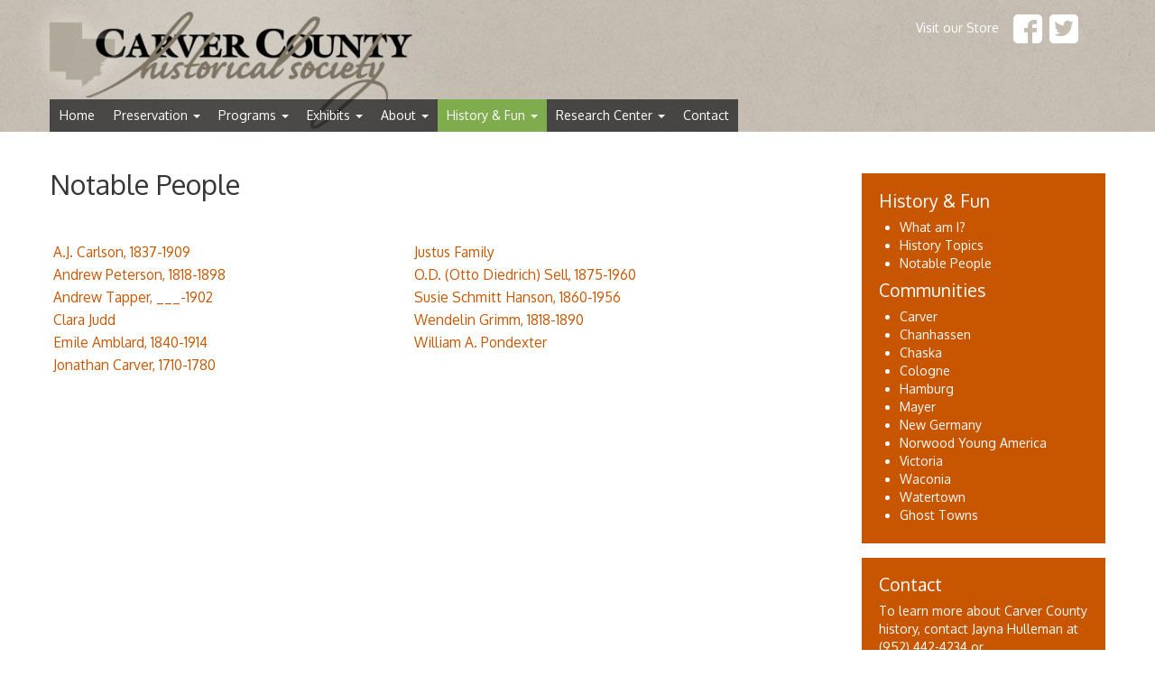

--- FILE ---
content_type: text/html; charset=UTF-8
request_url: https://www.carvercountyhistoricalsociety.org/notable_people.php?s=Susie+Schmitt+Hanson
body_size: 5331
content:
<!DOCTYPE html>
<!--[if lt IE 7]>      <html class="no-js lt-ie9 lt-ie8 lt-ie7"> <![endif]-->
<!--[if IE 7]>         <html class="no-js lt-ie9 lt-ie8"> <![endif]-->
<!--[if IE 8]>         <html class="no-js lt-ie9"> <![endif]-->
<!--[if gt IE 8]><!--> <html class="no-js"> <!--<![endif]-->

<head>
<base href='https://www.carvercountyhistoricalsociety.org/'>
	<meta http-equiv="refresh" content="86400">
	<meta charset="utf-8"/>
		<meta name="viewport" content="width=device-width, initial-scale=1.0">

	<meta name="keywords" content="Carver County Historical Society" />
	<meta name="description" content="Carver County Historical Society" />
	<meta name="google-site-verification" content="N_8cf5TuD0SePV9LH20WAsxQADE5dbC5K7ZjYeU5PJQ" />

	<title>Carver County Historical Society | Notable People</title>
	<link rel="shortcut icon" href="favicon.ico" type="image/x-icon" />

	<link rel='stylesheet' id='google-fonts-css'  href='https://fonts.googleapis.com/css?family=Oxygen%3A300%2C400%2C700&#038;subset=latin%2Clatin-ext&#038;ver=4.0' type='text/css' media='all' />


	<script type='text/javascript' src="js3/modernizr_v2.7.1.js"></script>

	<link href="//netdna.bootstrapcdn.com/font-awesome/4.0.3/css/font-awesome.css" rel="stylesheet">

	<!-- bootstrap.css has built in normalizer -->
	<link rel='stylesheet' id='bootstrap-style-css'	href='css3/bootstrap.css' type='text/css' media='all' />
	<link rel='stylesheet' id='masonry-style-css'	href='css3/hero.css' type='text/css' media='all' />

<!-- HTML5 shim, for IE6-8 support of HTML5 elements -->
<!--[if lt IE 9]>
	<script src="https://html5shim.googlecode.com/svn/trunk/html5.js"></script>
	<script src="js3/respond.min.js"></script>
	
<![endif]-->

	<link rel='stylesheet' id='cchs-style-css'	href='css3/cchs.css' type='text/css' media='all' />

</head>
<body>

<!-- Google tag (gtag.js) -->
<script async src="https://www.googletagmanager.com/gtag/js?id=G-ZJ57JDSDF6"></script>
<script>
  window.dataLayer = window.dataLayer || [];
  function gtag(){dataLayer.push(arguments);}
  gtag('js', new Date());

  gtag('config', 'G-ZJ57JDSDF6');
</script>
<div id="fb-root"></div>
<script>(function(d, s, id) {
  var js, fjs = d.getElementsByTagName(s)[0];
  if (d.getElementById(id)) return;
  js = d.createElement(s); js.id = id;
  js.src = "//connect.facebook.net/en_US/sdk.js#xfbml=1&appId=108980772525262&version=v2.0";
  fjs.parentNode.insertBefore(js, fjs);
}(document, 'script', 'facebook-jssdk'));</script>
	<!-- START HEADER -->
<header id="headerMain" >
	<div class="container-fluid header-block" >
		<div class="logo-block">
			<!-- a href="index.php"><img src="images2/CCHS-logo-transparent_gradmap_sm.png" alt="Carver County Historical Society" /></a -->
			<a href="index.php"><img src="images2/tmp-logo5.png" alt="Carver County Historical Society" /></a>
		</div>
		<div class="upperRightMenu">
			<!-- a href="membership.php">Join Us!</a>
			<a href="calendar.php">Calendar</a -->
			<!-- a target="_blank" href="http://squareup.com/market/carver-county-historical">Visit our Store</a>&nbsp;&nbsp; -->
			<a target="_blank" href="https://carver-county-historical.square.site">Visit our Store</a>&nbsp;&nbsp;
			<a target="_blank" href="https://www.facebook.com/pages/Carver-County-Historical-Society/75216247176"><img src="images2/fb-white.png" width="32" alt="FaceBook" /></a>
			<a target="_blank" href="https://twitter.com/cc_historical"><img src="images2/tw-white.png" width="32" alt="FaceBook" /></a>
			
		</div>

		<!-- START MAIN MENU -->
		<div class="navbar navbar-default" role="navigation">
			<div id="mainmenu-block-bg">
				<div class="container-nav">
					<div class="navbar-header">
						<button type="button" class="navbar-toggle" data-toggle="collapse" data-target=".navbar-collapse">
							<span class="sr-only">Toggle navigation</span>
							<span class="icon-bar"></span>
							<span class="icon-bar"></span>
							<span class="icon-bar"></span>
						</button>
					</div>
					<div class="navbar-collapse collapse">
						<ul class="nav navbar-nav">
							<li class="noDropdown">
								<a href="index.php">Home</a></li>
							<li class="dropdown">
								<a href="#" class="dropdown-toggle mLessPadd" data-toggle="dropdown">
									Preservation <b class="caret"></b></a>
								<ul class="dropdown-menu">
									<li>
										<div class="dropdown-submenu">
											<a href="national_register.php">National Register for Historic Places</a><br/>
											<a href="hpc.php">Heritage Preservation Commission</a><br/>
											<a href="certified_local_govt.php">Certified Local Government</a><br/>
											<a href="national_landmarks.php">National Landmarks</a><br/>
											<a href="advisory_council.php">Advisory Council on Historic Preservation</a><br/>
											<a href="historic_property.php">Historic Properties for Sale</a><br/>
											<a href="preservation_faq.php">Preservation FAQs</a><br/>
											<a href="chaska_brick.php">Chaska Brick</a><br/>
										</div>
										<div style="clear:left;"></div>

										<div class="divider"></div>

										<div class="dropdown-header">Historic Sites</div>
										<div class="dropdown-submenu">
											<a href="peterson_farm.php">Peterson Farm</a><br/>
											<a href="peterson_diary.php">Andrew Peterson Diary</a><br/>
											<!-- a href="wpcchs/andrew-peterson-farmstead/">Andrew Peterson Farm Blog</a><br/ -->
											<a href="wpcchs/">Andrew Peterson Farm Blog</a><br/>
											<a target="_blank" href="http://andrewpeterson.se/">Swedish site on Andrew Peterson</a><br/>
										</div>
										<div style="clear:left;"></div>
									</li>
								</ul>
							</li>
							<li class="dropdown">
								<a href="#" class="dropdown-toggle mLessPadd" data-toggle="dropdown">
									Programs <b class="caret"></b></a>
								<ul class="dropdown-menu">
									<li>
										<div class="dropdown-header">CCHS Programs</div>
										<div class="dropdown-submenu">
											<a href="https://programs.carvercountyhistoricalsociety.org/">View Calendar of Upcoming Events</a><br />
											<a href="school_programs.php">School Programs</a><br />
											<a href="eco_history.php">Eco-History School Programs</a><br />
											<a href="military_history.php">Military History School Programs</a><br />
										</div>
										<div class="dropdown-submenu">
											<a href="history_camps.php">History Day Camps</a><br />
											<a href="adult_education.php">Adult Education Programs</a><br />
											<a href="family_programs.php">Family Programs</a><br />
										</div>
										<div style="clear:left;"></div>
										<div class="divider"></div>

										<!-- img src="images2/history_thumb.png" alt="history" / -->
										<div class="dropdown-header">Affiliate Programs</div>
										<div class="dropdown-submenu">
												<a href="other_programs.php">Other Programs</a><br />
												<a href="walking_driving_tours.php">Historic Districts – Walking & Driving Tours</a><br />
										</div>
										<div style="clear:left;"></div>
									</li>
								</ul>
							</li>
							<li class="dropdown">
								<a href="#" class="dropdown-toggle mLessPadd" data-toggle="dropdown">Exhibits <b class="caret"></b></a>
								<ul class="dropdown-menu">
									<li>
										<div class="dropdown-header">Current Exhibits</div>
										<div class="dropdown-submenu">
											<a href="exhibits.php">Overview</a><br />
											<a href="akta_dakota.php">Akta Dakota</a><br />
											<a href="mn_made.php">Minnesota Made</a><br />
											<a href="westermann_shop.php">Westermann Shop</a><br />
											<a href="choosing_carver_county.php">Choosing Carver County</a><br />
											<a href="snapshots_exhibit.php">Snapshots of Carver County History</a><br />
											<a href="veterans_gallery.php">Extraordinary Sacrifices – Veterans Gallery</a><br />

										</div>
										<div style="clear:left;"></div>

										<div class="divider"></div>

										<!-- img src="images2/entertainment_thumb.png" alt="Demo Derby" / -->
										<div class="dropdown-submenu">
											<a href="traveling_exhibits.php">Traveling Exhibits Available</a><br />
										</div>
										<div style="clear:left;"></div>
									</li>
								</ul>
							</li>
							<li class="dropdown">
								<a href="#" class="dropdown-toggle mLessPadd" data-toggle="dropdown">About <b class="caret"></b></a>
								<ul class="dropdown-menu">
									<li>
										<div class="menuFirstSet">
											<div class="dropdown-submenu">
												<a href="membership.php">Membership</a><br />
												<a href="cchs_faq.php">FAQs</a><br />
												<a href="visit.php">Visit Us</a><br />
												<a href="staff.php">Staff</a><br />
												<a href="affiliates.php">Affiliates</a><br />
											</div>
											<div class="dropdown-submenu">
												<a href="legal.php">Legal/Policy</a><br />
												<a href="annual_meetings.php">Annual Meeting Reports</a><br />
												<a href="volunteer.php">Volunteer Information</a><br />
												<a href="careers.php">Career Opportunities</a><br />
												<a href="temporary-employment.php">Temporary Employment</a><br />
												<a href="board.php">CCHS Board Members</a><br />
											</div>
										</div>

										<div style="clear:both;"></div>

										<div class="divider"></div>

										<div class="dropdown-header">News</div>
										<div class="dropdown-submenu">
											<a href="media_room.php">Media Room</a><br />
											<a href="cchs_in_the_news.php">CCHS in the News</a><br />
											<a href="newsletters.php">Newsletter Archive</a><br />
											<a href="social.php">Social Media</a><br />
										</div>
										
										<div style="clear:left;"></div>
									</li>
								</ul>
							</li>
							<li class="dropdown active">
								<a href="#" class="dropdown-toggle mLessPadd" data-toggle="dropdown">History & Fun <b class="caret"></b></a>
								<ul class="dropdown-menu posRight">
									<li>
										<!-- div class="menuFirstSet" -->
											<div class="dropdown-submenu">
												<a href="what_am_i.php">What am I?</a><br />
											</div>
											<div class="dropdown-submenu">
												<a href="history_topics.php">History Topics</a><br />
											</div>
											<div class="dropdown-submenu">
												<a href="notable_people.php">Notable People</a><br />
											</div>
										<!-- /div -->

										<div style="clear:both;"></div>

										<div class="divider"></div>

										<div class="dropdown-header">Communities</div>
										<div class="dropdown-submenu">
											<a href="carver.php">Carver</a><br />
											<a href="chanhassen.php">Chanhassen</a><br />
											<a href="chaska.php">Chaska</a><br />
											<a href="cologne.php">Cologne</a><br />
											<a href="hamburg.php">Hamburg</a><br />
											<a href="mayer.php">Mayer</a><br />
										</div>
										<div class="dropdown-submenu">
											<a href="new_germany.php">New Germany</a><br />
											<a href="norwood_young_america.php">Norwood Young America</a><br />
											<a href="victoria.php">Victoria</a><br />
											<a href="waconia.php">Waconia</a><br />
											<a href="watertown.php">Watertown</a><br />
											<a href="ghost_towns.php">Ghost Towns</a><br />
										</div>
										
										<div style="clear:left;"></div>
									</li>
								</ul>
							</li>
							<li class="dropdown">
								<a href="#" class="dropdown-toggle mLessPadd" data-toggle="dropdown">Research Center <b class="caret"></b></a>
								<ul class="dropdown-menu posRight">
									<li>
										<div class="dropdown-submenu">
											<a href="newspaper/search.php">Newspaper/Resource Search</a><br />
											<a href="photo_search/index.html">Photo Research For Members</a><br />
											<a href="photo_research.php">Photo Research Information</a><br />
										</div>
										<div class="dropdown-submenu">
											<a href="plat_maps.php">Plat Map Viewer</a><br />
											<a href="plat_maps2.php">Plat Map Overlay Viewer</a><br />
										</div>
										<div style="clear:left;"></div>

										<div class="divider"></div>

										<div class="dropdown-header">Research Assistance</div>
										<div class="dropdown-submenu">
											<a href="research_assistance.php">Research Assistance</a><br />
											<a href="genealogy.php">Genealogy</a><br />
											<a href="research_resources.php">Research Resources</a><br />
											<a href="library_resources.php">Library Resources</a><br />
										</div>
										<div style="clear:left;"></div>
									</li>
								</ul>
							</li>

							<li class="noDropdown"><a class="mLessPadd" href="contact.php">Contact</a></li>
							<!-- li class="noDropdown"><a class="mLessPadd" href="store.php">Store</a></li -->
							<!-- li class="noDropdown"><a class="mLessPadd" href="calendar.php">Calendar</a></li -->

							<!-- li class="noDropdown"><a class="mLessPadd" data-toggle="modal" href="#contactModal" >Contact</a></li -->
							<!-- li class="noDropdown" id="onlineStoreInMenu"><a target="_blank" href="https://squareup.com/market/carver-county-cchs">Online Store</a></li -->
						</ul>
					</div><!-- /nav-collapse -->
				</div><!-- /container -->
			</div><!-- /mainmenu-block-bg -->
		</div>
		<!-- END MAIN MENU -->
	</div><!-- end container-fluid -->
</header>
<!-- END HEADER -->
<!-- MAIN MODAL -->
  <div class="modal fade" id="mainModal" tabindex="-1" role="dialog" aria-hidden="true">
    <div class="modal-dialog">
      <div class="modal-content">
        <div class="modal-header">
          <button type="button" class="close" data-dismiss="modal" aria-hidden="true">&times;</button>
	  <button class="modalPrint" onclick="javascript:printDiv('mainModalContent','mainModalTitle');">Print</button>
          <h4 id="mainModalTitle" class="modal-title">Title</h4>
        </div>
        <div id="mainModalContent" class="modal-body">
Modal Content
        </div>
        <div class="modal-footer">
          <button type="button" class="btn btn-default" data-dismiss="modal">Close</button>
        </div>
      </div><!-- /.modal-content -->
    </div><!-- /.modal-dialog -->
  </div><!-- /.modal -->
<!-- END MODAL -->



<!-- START CONTENT -->

<div id="bodyMain" class="container-fluid">
    <div id="hero">
	<div class="primary-content">



<div class="row">
	<div class="col-sm-8 pageContent">
	<h1>Notable People</h1>
        <div class="row">
                <div class="col-sm-6">

                  <a data-toggle="modal" href="#mainModal" onclick="return loadPostInModalByID('385')">
                  <h3 class='linkList'>A.J. Carlson, 1837-1909</h3>
                  </a>
                  <a data-toggle="modal" href="#mainModal" onclick="return loadPostInModalByID('387')">
                  <h3 class='linkList'>Andrew Peterson, 1818-1898</h3>
                  </a>
                  <a data-toggle="modal" href="#mainModal" onclick="return loadPostInModalByID('389')">
                  <h3 class='linkList'>Andrew Tapper, ___-1902</h3>
                  </a>
                  <a data-toggle="modal" href="#mainModal" onclick="return loadPostInModalByID('393')">
                  <h3 class='linkList'>Clara Judd</h3>
                  </a>
                  <a data-toggle="modal" href="#mainModal" onclick="return loadPostInModalByID('403')">
                  <h3 class='linkList'>Emile Amblard, 1840-1914</h3>
                  </a>
                  <a data-toggle="modal" href="#mainModal" onclick="return loadPostInModalByID('414')">
                  <h3 class='linkList'>Jonathan Carver, 1710-1780</h3>
                  </a>
                  </div>
                  <div class="col-sm-6">
                  <a data-toggle="modal" href="#mainModal" onclick="return loadPostInModalByID('417')">
                  <h3 class='linkList'>Justus Family</h3>
                  </a>
                  <a data-toggle="modal" href="#mainModal" onclick="return loadPostInModalByID('581')">
                  <h3 class='linkList'>O.D. (Otto Diedrich) Sell, 1875-1960</h3>
                  </a>
                  <a data-toggle="modal" href="#mainModal" onclick="return loadPostInModalByID('420')">
                  <h3 class='linkList'>Susie Schmitt Hanson, 1860-1956</h3>
                  </a>
                  <a data-toggle="modal" href="#mainModal" onclick="return loadPostInModalByID('431')">
                  <h3 class='linkList'>Wendelin Grimm, 1818-1890</h3>
                  </a>
                  <a data-toggle="modal" href="#mainModal" onclick="return loadPostInModalByID('1706')">
                  <h3 class='linkList'>William A. Pondexter</h3>
                  </a>
			</div>
		</div>
	</div>
	<div class="col-sm-1">
	</div>
        <div class="col-sm-3 sidebar">
                		<div class="sidebarWidget">
			<h4>History & Fun</h4>
			<ul>
				<li><a href="what_am_i.php">What am I?</a></li>
				<li><a href="history_topics.php">History Topics</a></li>
				<li><a href="notable_people.php">Notable People</a></li>
			</ul>
			<h4>Communities</h4>
			<ul>
				<li><a href="carver.php">Carver</a></li>
				<li><a href="chanhassen.php">Chanhassen</a></li>
				<li><a href="chaska.php">Chaska</a></li>
				<li><a href="cologne.php">Cologne</a></li>
				<li><a href="hamburg.php">Hamburg</a></li>
				<li><a href="mayer.php">Mayer</a></li>
				<li><a href="new_germany.php">New Germany</a></li>
				<li><a href="norwood_young_america.php">Norwood Young America</a></li>
				<li><a href="victoria.php">Victoria</a></li>
				<li><a href="waconia.php">Waconia</a></li>
				<li><a href="watertown.php">Watertown</a></li>
				<li><a href="ghost_towns.php">Ghost Towns</a></li>
			</ul>
		</div>
		<div class="sidebarWidget">
			<h4>Contact</h4>
			<p>To learn more about Carver County history, contact Jayna Hulleman at (952) 442-4234 or <a href="mailto:jhulleman@carvercountymn.gov">jhulleman@carvercountymn.gov</a>.</p>
		</div>
                		<div class="sidebarWidget">
			<a href="membership.php">
				<h4>Join Us!</h4>
				<p>Become a member of the Carver County Historical Society</p>
			</a>
		</div>

        </div>
</div>



        </div>
    </div>
</div>

        		<div id="footer" role="contentinfo">
		<div class="container-fluid">
			<div class="row-fluid">
				<div class="col-sm-3 marT20">
				        <h3>Research Shortcuts</h3>
					<a href="newspaper/search.php">Newspaper Search</a><br />
					<a href="plat_maps.php">Plat Map Viewer</a><br />
					<a href="photo_search/index.html">Photo Research</a><br />
					<a href="site-map.php">Site Map</a><br />

				</div>
				<div class="col-sm-3 marT20">
				        <h3>Connections</h3>
					<a target="_blank" href="https://visitor.r20.constantcontact.com/d.jsp?llr=haqetllab&p=oi&m=1111711956999&sit=87fuajnhb&f=f0cb97a8-1b58-45dd-b2db-48eeb38fbcf0">E-newsletter signup</a><br />
					
&nbsp;<br /><div class="fb-like" data-href="https://www.facebook.com/pages/Carver-County-Historical-Society/75216247176" data-layout="button" data-action="like" data-show-faces="false" data-share="true"></div>
				</div>
				<div class="col-sm-3 marT20">
				        <h3>Contact</h3>
					555 West First Street<br >
					Waconia, MN 55387<br />
					(952) 442-4234<br >
					<a href="mailto:historical@carvercountymn.gov">historical@carvercountymn.gov</a><br >
				</div>
				<div class="col-sm-3 marT20">
					<img class="marT10 marB10" src="images2/legacy_logo-H_bw.jpg" alt="Clean Water Land & Legacy" />
					
					<p class="note">This website was made possible by a grant from the Arts and Cultural Heritage Fund, passed by the vote of Minnesotans on November 4, 2008.</p>
				</div>
			</div>
			<div class="row-fluid">
				<div class="col-sm-9 copyright marT20">
					&copy; 2026 Carver County Historical Society.
					All Rights Reserved.
					&nbsp;&nbsp;<a href="legal.php">Legal&nbsp;Notice</a><br />
				</div>
				<div class="col-sm-3 cwlBrand marT20">
					Web Design / Development:<br />Creature Works Labs
				</div>
			</div>
			<div class="clearLeft"></div>
		</div>
	</div>
<script>
  (function(i,s,o,g,r,a,m){i['GoogleAnalyticsObject']=r;i[r]=i[r]||function(){
  (i[r].q=i[r].q||[]).push(arguments)},i[r].l=1*new Date();a=s.createElement(o),
  m=s.getElementsByTagName(o)[0];a.async=1;a.src=g;m.parentNode.insertBefore(a,m)
  })(window,document,'script','//www.google-analytics.com/analytics.js','ga');

  ga('create', 'UA-11623971-35', 'auto');
  ga('send', 'pageview');

</script>

        <script type='text/javascript' src='js3/jquery-1.10.2.min.js'></script>
        <script type='text/javascript' src="js3/bower_all.js"></script>

        <script type='text/javascript' src='js3/bootstrap.min.js'></script>
        <script type='text/javascript' src='js3/retina.js'></script>
        <script type='text/javascript' src='js3/masonry.pkgd.js'></script>

        <script type='text/javascript' src='js3/modal.js'></script>
        <script type='text/javascript' src='js3/cchsMenu.js'></script>
        <script type='text/javascript' src='js3/cchs.js'></script>

</body>
</html>


--- FILE ---
content_type: text/css
request_url: https://www.carvercountyhistoricalsociety.org/css3/hero.css
body_size: 1958
content:
.hero-item {color: white;}
/* 
#hero h1 {
	font-size: 20px;
	line-height: 1.2;
	letter-spacing: -0.01em;
	color: #fff;
	margin-bottom: 0.1em;
}
#hero .primary-content > h1 {
	margin: 0;
	padding: 20px 0 0 20px;
}
*/
#hero .primary-content {
	padding: 10px 0;
	margin-bottom: 20px;
}

/* ---- big buttons ---- */
.hero-masonry .button {
	display: block;
	font-size: 1.3em;
	line-height: 1.2em;
	position: relative;
	padding-left: 50px;
	background: #ea0b8c;
}
.hero-masonry .button:hover { background: #8f489c; }
.hero-masonry .button .icon {
	font-size: 32px;
	position: absolute;
	left: 10px;
	top: 10px;
}

/* ---- hero masonry ---- */
.hero-masonry:after { content: ''; display: block; clear: both; }
.hero-masonry .grid-sizer { position: absolute; }
.hero-item, .hero-masonry .grid-sizer { float: left; }

/* define the different content styles */
.tacenter {
	text-align: center;
}
.hero-item {
	/* background-color: #333; */
	background-color: #fff;
}
.heroPadded {
	padding: 0 16px 16px 16px;
}
.heroPadded h3 {
	margin-left: 0;
	padding-left: 0;
}


/*  exapanding / collapsing blocks */
.allowToggle {
	cursor: pointer;
}
.allowToggle .expandBlock {
        font-size: 20px;
        display: block;
        position: absolute;
        top: 4px;
        right: 10px;
}
.allowToggle.w2 .expandBlock {
        display: none;
}
.allowToggle.w2 .collapseBlock {
        font-size: 20px;
        display: block;
        position: absolute;
        top: 4px;
        right: 10px;
}
.allowToggle .collapseBlock {
        display: none;
}

/* -------- */
/* get the boxes to be the right height, and make the content fill them */
.hero-item {
	overflow: hidden;
}
.boxSquare:before {
	content: "";
	display:block;
	/* aspect 1:1, the height should equal width for any size square */
	padding-top: 100%;
}
.box2x1:before {
	content: "";
	display:block;
	/* A 2x1 box includes the width of two blocks plus the full margin between them */
	/* So when the margin is 0.5%, then the size of the margin between them is 1.0% */
	/* 	Resulting in the aspect ration of: 	*/
	/* 	15.66 / (15.66 + 15.66 + .5 + .5 ) 	*/
	/* the correct value */
	/* padding-top: 48.45%; */

	/* the fudged for safari value */
	padding-top: 48.95%;
}
.box4x3:before {
	content: "";
	display:block;
	/* just a guess */
	padding-top: 74.95%;
}
.hero-content {
	position: absolute;
	top: 0;
	right: 0;
	left: 0;
	bottom: 0;
}
.hero-content .belowImg {
	position: absolute;
	bottom: 0;
	width: 100%;
	padding: 0 10% 5% 10%;
	text-align: center;
	z-index: 50;
}
.hero-content .aboveImg {
	position: absolute;
	top: 0;
	width: 100%;
	padding: 5% 10% 0 10%;
	text-align: center;
	z-index: 50;
}
/* 
.hero-content  h1,
.hero-content  h2 {
	margin: 0;
	padding: 0;
	color: white;
	text-transform: none;
}
*/
.hero-content img.insetBoxBottom80 {
	position: absolute;
	bottom: 50%;
	left: 50%;
	margin-left: -40%;
	margin-bottom: -40%;
	width: 80%;
	z-index: 100;
}
.hero-content img.insetBoxBottom70 {
	position: absolute;
	bottom: 50%;
	left: 50%;
	margin-left: -40%;
	margin-bottom: -40%;
	width: 70%;
	z-index: 100;
}
.hero-content img.insetBox60 {
	position: absolute;
	top: 50%;
	left: 50%;
	margin-left: -30%;
	margin-top: -30%;
	width: 60%;
	z-index: 100;
}
.hero-content img.insetBox40 {
	position: absolute;
	top: 50%;
	left: 50%;
	margin-left: -20%;
	margin-top: -20%;
	width: 40%;
	z-index: 100;
}
.hero-content img.fillBox {
	width: 100%;
}
/* for images that are not filling the box all the way to the bottom. (Vertically challenged) */
.hero-content img.fillBoxV {
	height: 100%;
	width: auto;
	max-width: none;
}
.pad20 {
	padding: 20px;
}
/* -------- */


/***** flipping panels *****/
/* entire container, keeps perspective */
.flip-container .back {
	z-index: 10;
	cursor: pointer;
}
.flip-container .front {
	z-index: 20;
	cursor: pointer;
}
.flip-container .front:hover {
	z-index: 5;
}
.flip-container .back:hover {
	z-index: 25;
}
.flip-container {
	z-index: 1000;
	overflow: visible;
	-webkit-perspective: 1000px;
	-moz-perspective: 1000px;
	-o-perspective: 1000px;
	perspective: 1000px;
}
.flip-container .flipperY, .flip-container .flipperX {
	overflow: visible;
}
.flip-container .front, .flip-container .back {
	position: absolute; top: 0; left: 0; width: 100%; height: 100%; overflow: hidden;
}
.flip-container .flipperY .front, .flip-container .flipperY .back {
	-webkit-transition: 1.0s;
	-moz-transition: 1.0s;
	-o-transition: 1.0s;
	transition: 1.0s;

	-webkit-transform-style: preserve-3d;
	-moz-transform-style: preserve-3d;
	-o-transform-style: preserve-3d;
	transform-style: preserve-3d;

	-webkit-backface-visibility: hidden;
	-moz-backface-visibility: hidden;
	-o-backface-visibility: hidden;
	backface-visibility: hidden;
}
.flip-container .flipperY .front {
	-webkit-transform: rotateY(0deg);
	-moz-transform: rotateY(0deg);
	-o-transform: rotateY(0deg);
	transform: rotateY(0deg);
}
.flip-container .flipperY .back {
	-webkit-transform: rotateY(-180deg);
	-moz-transform: rotateY(-180deg);
	-o-transform: rotateY(-180deg);
	transform: rotateY(-180deg);
}
.flip-container:hover .flipperY .front, .flip-container.hover .flipperY .front {
	-webkit-transform: rotateY(180deg);
	-moz-transform: rotateY(180deg);
	-o-transform: rotateY(180deg);
	transform: rotateY(180deg);
}
.flip-container:hover .flipperY .back, .flip-container.hover .flipperY  .back {
	-webkit-transform: rotateY(0deg);
	-moz-transform: rotateY(0deg);
	-o-transform: rotateY(0deg);
	transform: rotateY(0deg);
}
.flip-container .flipperX .front, .flip-container .flipperX .back {
	-webkit-transition: 1.0s;
	-moz-transition: 1.0s;
	-o-transition: 1.0s;
	transition: 1.0s;

	-webkit-transform-style: preserve-3d;
	-moz-transform-style: preserve-3d;
	-o-transform-style: preserve-3d;
	transform-style: preserve-3d;

	-webkit-backface-visibility: hidden;
	-moz-backface-visibility: hidden;
	-o-backface-visibility: hidden;
	backface-visibility: hidden;
}
.flip-container .flipperX .front {
	-webkit-transform: rotateX(0deg);
	-moz-transform: rotateX(0deg);
	-o-transform: rotateX(0deg);
	transform: rotateX(0deg);
}
.flip-container .flipperX .back {
	-webkit-transform: rotateX(-180deg);
	-moz-transform: rotateX(-180deg);
	-o-transform: rotateX(-180deg);
	transform: rotateX(-180deg);
}
.flip-container:hover .flipperX .front, .flip-container.hover .flipperX .front {
	-webkit-transform: rotateX(180deg);
	-moz-transform: rotateX(180deg);
	-o-transform: rotateX(180deg);
	transform: rotateX(180deg);
}
.flip-container:hover .flipperX .back, .flip-container.hover .flipperX  .back {
	-webkit-transform: rotateX(0deg);
	-moz-transform: rotateX(0deg);
	-o-transform: rotateX(0deg);
	transform: rotateX(0deg);
}
.clicktoflip .flip-container:hover .flipperX .front {
	-webkit-transform: rotateX(0deg);
	-moz-transform: rotateX(0deg);
	-o-transform: rotateX(0deg);
	transform: rotateX(0deg);
}
.clicktoflip .flip-container:hover .flipperX .back {
	-webkit-transform: rotateX(-180deg);
	-moz-transform: rotateX(-180deg);
	-o-transform: rotateX(-180deg);
	transform: rotateX(-180deg);
}
.clicktoflip .flip-container.hover .flipperX .front {
	-webkit-transform: rotateX(180deg);
	-moz-transform: rotateX(180deg);
	-o-transform: rotateX(180deg);
	transform: rotateX(180deg);
}
.clicktoflip .flip-container.hover .flipperX  .back {
	-webkit-transform: rotateX(0deg);
	-moz-transform: rotateX(0deg);
	-o-transform: rotateX(0deg);
	transform: rotateX(0deg);
}


/* hero item sizes */
/* main grid as 6 columns */
/* This is what it should be but some browsers don't handle subpixel filtering very well. */
/* 
.hero-item, .hero-masonry .grid-sizer {
		width: 15.66%; margin: 0.5%; }
.hero-item.w2 { width: 32.32%; } 
*/
.hero-item, .hero-masonry .grid-sizer {
		width: 15.66%; margin: 0.5%;}
.hero-item.w2 { width: 32.00%; }

.lt-ie9 .hero-item,
.lt-ie9 .hero-masonry .grid-sizer {
			width: 15.66%; }
.lt-ie9 .hero-item.w2 { width: 32.32%; }


@media (max-width: 860px) {
	.hero-item, .hero-masonry .grid-sizer { 
			width: 18.0%; margin: 1.0%}
	.hero-item.w2 { width: 37.5%; } /* should be 38.0 */
	.box2x1:before { content: ""; display:block; padding-top: 48.00%;}
	.flip-container { perspective: 600px; -webkit-perspective: 600px; }
}
	
@media (max-width: 767px) {
}
@media (max-width: 720px) {
	.hero-item, .hero-masonry .grid-sizer { 
			width: 23.0%; margin: 1.0%}
	.hero-item.w2 { width: 47.5%; } /* should be 48.0 */
	.box2x1:before { content: ""; display:block; padding-top: 48.00%;}
	.flip-container { perspective: 700px; -webkit-perspective: 700px; }
}
@media (max-width: 620px) {
	.hero-item, .hero-masonry .grid-sizer { 
			width: 30.33%; margin: 1.5%}
	.hero-item.w2 { width: 62.66%; } /* should be 63.66 */
	.box2x1:before { content: ""; display:block; padding-top: 48.00%;}
	.flip-container { perspective: 800px; -webkit-perspective: 800px; }
}
@media (max-width: 480px) {
	.hero-item, .hero-masonry .grid-sizer { 
			width: 46.00%; margin: 2.0%}
	.hero-item.w2 { width: 96.00%; } /* should be 63.66 */
	.box2x1:before { content: ""; display:block; padding-top: 48.00%;}
	.flip-container { perspective: 800px; -webkit-perspective: 1000px; }
}
@media (max-width: 360px) {
}



--- FILE ---
content_type: text/css
request_url: https://www.carvercountyhistoricalsociety.org/css3/cchs.css
body_size: 5981
content:
/* 
-- this file has not yet been optimized with additional prefix specific classes ( -moz, -webkit, -o, -ms )
*/
/* old
.blueBkg { background-color: #09a3e2; }
.blueBkg { background-color: #337e9c; }
.greenBkg { background-color: #8abe24; }
.greenBkg { background-color: #7b9b23; }
.orangeBkg { background-color: #f26522; }
.orangeText { color: #f26522; }
*/
.blueBkg { background-color: #3d84a8; }
.greenBkg { background-color: #7fac4d; }
.orangeBkg { background-color: #c85600; }
.goldBkg { background-color: #d59729; }
.orangeText { color: #c85600; }
.rounded { border-radius: 5px; }
.gradient { background-image: linear-gradient(to bottom, rgba(255,255,255,0.45) 0%,rgba(255,255,255,0) 100%); }
.inline { display: inline; }
.padL20 {padding-left:20px;}
.padL30 {padding-left:20px;}
.padL40 {padding-left:40px;}
.padR10 {padding-right:10px;}
.padR20 {padding-right:20px;}
.padR30 {padding-right:30px;}
.padR40 {padding-right:40px;}
.marT10 {margin-top:10px;}
.marT20 {margin-top:20px;}
.marT30 {margin-top:30px;}
.marT40 {margin-top:40px;}
.marB10 {margin-bottom:10px;}
.marB20 {margin-bottom:20px;}
.marB30 {margin-bottom:30px;}
.marB40 {margin-bottom:40px;}
.clearLeft { clear: left; }
.clearRight { clear: right; }
.clearBoth { clear: both; }
.floatLeft { float: left; }
.floatRight { float: right; }
.alignCenter { text-align: center; }
.alignLeft { text-align: left; }
.alignRight { text-align: right; }
.bold { font-weight: 600; }
.tar {text-align: right;};
.tac {text-align: center;};
.tal {text-align: left;};
.fullWidth { width: 100%; }
.anchor {cursor: pointer;}
.textOutlineBlack {
	text-shadow:	-1px -1px 0 #000,  
			 1px -1px 0 #000,
			-1px  1px 0 #000,
			 1px  1px 0 #000;
}
ul.airy li {padding-bottom: 10px;}
.hide {display: none;}

body { 
	color: #363636;
	/* font-family: "Open Sans", Helvetica, Arial, sans-serif; */

	font-family: 'Oxygen', Arial, sans-serif;
	font-size: 14px;
	line-height: 20px;
	background-color: #ffffff;
	-webkit-font-smoothing: antialiased;
	-moz-font-smoothing: antialiased;
}
body.index-page {
	background-color: #9e9e9e;
}
body.index-page #cchsBlocks img {
	display: none;
}
body.index-page #cchsBlocks a,
body.index-page #cchsBlocks a:hover,
body.index-page #cchsBlocks a:visited {
	color: #fff;
	text-decoration: none;
}
body.dark {
	//background-color: rgba(158,158,158,1.00);
	background-color: #9e9e9e;
}
body.index-page.dark,
body.index-page #bodyMain {
	//background-color: rgba(30,30,30,1.00);
	background-color: #1e1e1e;
	background: #fff;
}
/* 
*/

.caption { 
	display: block;
	font-size: 0.9em;
	line-height: 1.2em;
	margin: 8px 0 12px 0;
}


.cchsBlocks {
	font-size: 100%;
}
.sectionDividerHard {
        width: 100%;
        height: 1px;
        border-bottom: 1px solid #555;
        margin-top: 10px;
        margin-bottom: 30px;
}
.sectionDividerMedium {
        width: 100%;
        height: 1px;
        border-bottom: 1px dotted #bbb;
        margin-top: 10px;
        margin-bottom: 30px;
}
.sectionDividerLight {
        width: 100%;
        height: 1px;
        border-bottom: 1px dotted #eee;
        margin-top: 10px;
        margin-bottom: 30px;
}
.sidebar {
	margin-top: 36px;
        color: #fff;

}
.sidebarWidget {
        padding: 4% 7% 4% 7%;
        /* background-color: #ff9600; */
        background-color: #c85600;
	margin-bottom: 16px;
}
.sidebarWidget ul {
	margin: 0 0 10px 10%;
	padding: 0;
	
}
.calloutBox {
        padding: 2% 2.6%;
        margin: 2% 0 0 0;
        color: #fff;
        font-size: 24px;
        line-height: 28px;
}
.calloutBox.orange {
        background-color: #ff9600;
        border: 1px solid #bc6e00;
}
.calloutBox.blue {
        background-color: #4d7de1;
        border: 1px solid #3e65b2;
}


table { 
    border-spacing: 10px;
    border-collapse: separate;
}
table.GITable { 
    border-spacing: 0px;
    border-collapse: separate;
}
#onlineStoreCallout {
	display: block;
	position: absolute;
	top: 0;
	left: 0;
	margin-left: -10px;
	z-index: 4000;
	width: 100%;
	max-width: 1170px;
	text-align: right;
}
#onlineStoreCallout img {
	/* width: 100%; */
	height: auto;
	/* margin-left: 194px; */
	/* margin-left: 494px; */
}
#onlineStoreInMenu {
	display: none;
}
.lt-ie9 body {
	/* min-width: 780px; */
	min-width: 790px;
}

a { 
	outline: none !important;
	color: #c85600;
	text-decoration: none;
}
a, a:link, a:visited, a:active {
	text-decoration: none;
	-webkit-transition: all 0.2s linear;
	-moz-transition: all 0.2s linear;
	-o-transition: all 0.2s linear;
	transition: all 0.2s linear;
}
a:hover { 
	color: #c85600;
	text-decoration: underline;
}
a:focus { 
	color: #c85600;
}

a.button,a.button:link,a.button:visited {
        font-family: 'Oxygen', Arial, sans-serif;
        padding: .625em 1.25em;
        border: 1px solid #bbb;
        color: #5c5c5c;
        background-color: #eee;
        text-decoration: none;
}
a.button:hover {
        background-color: #fff;

}
.sidebarWidget a, .sidebarWidget a:visited, .sidebarWidget:link {
	color: #fff;
	text-decoration: none;
	font-weight: 400;
}
.sidebarWidget a:hover {
	text-decoration: underline;
}

.arrowBody {
	float: right;
	font-size: 12px;
	line-height: 12px;
	padding: 6px;
	background-color: #fff;
}
.arrowTail {
	width: 0; 
	height: 0; 
	border-top: 12px solid transparent;
	border-bottom: 12px solid transparent;
	
	border-left: 12px solid white;
	float: right;
}
.carousel-control {
	font-size: 30px;
	font-family: arial, sans-serif;
	font-weight: bold;
	/* top: 80px; */
	top: 35%;
	margin: 10px;
	/* line-height: 0.75em; */
	line-height: 0.95em;

  /* background-color: #F80; */
  border: 2px solid #FFF;
  border-radius: 18px;
  box-shadow: 0 0 2px #888;
  height: 30px;
  width: 30px;
}
#myCarouselBanner .carousel-control {
	font-size: 50px;
}
#myCarouselBanner  {
	border: 4px solid #363636;
}
#myCarouselBanner img.wideBanner {
	display: block;
}
#myCarouselBanner img.mobileBanner {
	display: none;
}
.bannerText {
	position: absolute;
	bottom: 0;
	left: 0;
	color: white;
	/* margin-top: -34px; */
	width: 100%;
	background-color: rgba(0,0,0,0.6);
	text-align: center;
	font-size: 20px;
	padding: 8px 0 8px 0;
}
.lt-ie9 .bannerText {
        background-color: #000;
        -ms-filter: "progid:DXImageTransform.Microsoft.Alpha(Opacity=80)";
}

.carouselText {
	position: absolute;
	bottom: 0;
	/* top: 90%; */
	left: 0;
	color: white;
	/* margin-top: -34px; */
	width: 100%;
	background-color: rgba(0,0,0,0.6);
	text-align: center;
	font-size: 14px;
	line-height: 1.2;
	padding: 8px 0 8px 0;
}
.grayTextBannerTop {
	position: absolute;
	top: 0px; 
	left: 0px;
	padding: 0px 20px 0px 20px;
	width: 100%;
	background-color: rgba(0,0,0,0.4);
	z-index: 3000;
}
.grayTextBannerBottom {
	position: absolute;
	bottom: 0px; 
	left: 0px;
	padding: 10px 20px 10px 20px;
	width: 100%;
	background-color: rgba(0,0,0,0.4);
}
.lt-ie9 .carouselText {
        background-color: #000;
        -ms-filter: "progid:DXImageTransform.Microsoft.Alpha(Opacity=80)";
}

#content {
	margin-top: 35px;
}
.propertyForSale {
	margin-bottom: 20px;
}
.propertyForSale img {
	float: right;margin: 0 0 20px 20px;width: 30%;min-width: 100px;max-width: 547px;
}
.imageStack {
	float: right;margin: 0 0 20px 20px;width: 30%;min-width: 100px;max-width: 547px;
}
.imageStack img {
	width:100%;
	margin-bottom:10px;
}

.legalFootNote, .biblio p {
	font-size: 11px;
	line-height:15px;
	margin-bottom: 5px;
}
.biblio {
	border-top: 1px solid #666;
	margin-top: 20px;
	padding-top: 10px;
}

.question {
	font-weight: bold;
}
.answer {
	font-weight: normal;
}
.panelQuestion, .panelAnswer {
	color: #fff;
}
.subtitle {
	color: #3d84a8;
	font-style: italic;
	font-size: 1.2em;
	line-height: 1.0em;
	margin: 0 0 10px 0;
}

#footer {
	position: relative;
	background: #2b2e30;
	border-top: 4px solid #a3a6a8;
	-webkit-transform: translateZ(0);
	-moz-transform: translateZ(0);
	-ms-transform: translateZ(0);
	transform: translateZ(0);
	color: #fff;
	padding-top: 10px;
	padding-bottom: 30px;
	padding-left: 2%;
}
#footer a {
	font-size: 1.1em;
	line-height: 1.3em;
	/* normal orange is c85600 */
	/* lighten up a little */
	color: #de670d;
}
#footer .cwlBrand {
	color: #666;
	line-height: 12px;
	font-size: 10px;
}
#footer .copyright {
	font-size: 0.9em;
	line-height: 1.3em;
}
#footer .note {
	line-height: 13px;
	font-size: 11px;
}
#footer h1,
#footer h2,
#footer h3,
#footer h4,
#footer h5 {
	color: #fff;
}
#footer h3 {
	font-size: 1.2em;
}


#headerMain {
	position: relative;
	z-index: 100;
	/* background-color: #6b6b6b; */
	/* background-color: rgba(79,79,79,0.64); */
	//background-color: #6a6a6a;
	background-image: url(../images2/tmp-back150.jpg);
	background-repeat: repeat-x;
	height: 146px;
	overflow: visible;
}
#headerUserInfo {
	position: relative;
	text-align: right;
	z-index: 0;
}
#bodyMain {
	position: relative;
	margin: 0 auto;
	z-index: 0;
	font-family: 'Oxygen', Arial, sans-serif;
	overflow: hidden;
	width: 94%;
}
.lt-ie9 #bodyMain {
	min-width: 1170px;
}
.container-fluid {
	max-width: 1170px;
	margin: 0 auto;
	width: 96%;
}
.container-nav {
	max-width: 1170px;
	margin: 0 auto;
	width: 100%;
}

/* dale */
.header-block {
	position: relative;
	height:146px;
	max-height:146px;
	/* overflow: hidden; */
	margin: 0 auto;
}
.logo-block {
	position: absolute;
	/* bottom: 6px; */
	bottom: 0px;
	left: -48px;
	margin: 0;
	/* width: 290px; */
	/* width: 360px; */
	/* width: 483px; */
	width: 500px;
	max-width: 90%;
}
.logo-block a:hover {
	border-bottom: none;
}
.logo-block img, .tagline-block img {
	width: 100%;
	height: auto;
}
.upperRightMenu {
	position: absolute;
	top: 16px;
	right: 30px;
}
.upperRightMenu a {
	color: white;
}
.upperRightMenu a img {
	margin-left: 4px;
}

/* ******************* */
/* The main navigation */
/* ******************* */
.navbar {
	position: absolute;
	top: 110px;
	left: 0;
	border: 0;
	border-radius: 0;
	margin-bottom: 0;
	min-height: 35px;
}
.container > .navbar-header, .container > .navbar-collapse {
	margin-right: 0;
	margin-left: 0;
}
.navbar-default .navbar-toggle {
	background-color: #ddd;
}
.navbar-default .navbar-toggle:hover {
	background-color: #fff;
}
.navbar-default .navbar-toggle .icon-bar {
	background-color: #888;
}
.navbar-collapse {
	max-height: none;
	padding-left: 0;
	padding-right: 0;
}
.navbar-nav {
	margin: 0 0;
}
.navbar-nav > li > a {
	padding-top: 8px !important;
	padding-bottom: 8px !important;
	/* fallback solid color for older browsers */
	/* background-color: #444444; */
	/* background-color: rgba(5,7,10,0.45); */
	background-color: rgba(5,7,10,0.65);
}
.lt-ie9 .navbar-nav > li > a {
	background:transparent;
	filter:progid:DXImageTransform.Microsoft.gradient(startColorstr=#7305070a,endColorstr=#7305070a); 
	zoom: 1;
}
/* WARNING - this is not holding when the menu is open and you hover off - ie8 */
/* needs to be dealt with on the li.open which does not seem to be working here */
.lt-ie9 .navbar-nav > li > a:hover, .lt-ie9 .navbar-nav > li.open > a {
	background:transparent;
	filter:progid:DXImageTransform.Microsoft.gradient(startColorstr=#00efefef,endColorstr=#00efefef); 
	zoom: 1;
}
.navbar-nav .dropdown-menu {
	padding-bottom: 20px;
}
.navbar-nav > li > .dropdown-menu {
	width: 470px;
	padding-top: 10px;
}
.navbar-nav .dropdown-menu li {
	margin-left: 10px;
}
.navbar-nav > li > .dropdown-menu.posRight {
	/* width: 270px; */
	right: 0;
	left: auto;
}
.navbar-nav .dropdown-submenu {
	float: left;
	padding: 0px 20px 0px 20px;
	/* min-width: 180px; */
}
.nav > li > a {
	padding-left: 11px;
	padding-right: 11px;
}
.nav > li > a.mLessPadd {
	padding-left: 10px;
	padding-right: 10px;
}
.lt-ie9 .nav > li > a {
	padding-left: 9px;
	padding-right: 9px;
}
.lt-ie9 .nav > li > a.mLessPadd {
	padding-left: 8px;
	padding-right: 8px;
}
.nav > li > a:hover {
	border: 0;
}
#menu li.menu-item {
	padding: 15px 16px;
}
.navigation {
	text-align: left;
}



.navbar-default {
	background-color: transparent;
}
.navbar-default .navbar-nav > li > a,
.navbar-default .navbar-nav > li > a:hover {
	color: #fff;
}
.navbar-default .navbar-nav > .active > a {
	color: #fff;
	background-color: #7fac4d;
}
.navbar-default .navbar-nav > .active > a:hover {
	color: #fff;
	background-color: #7fac4d;
}
.navbar-default .navbar-nav > li > a:hover {
	color: #222;
	background-color: #d7d7d7;
}
.navbar-default .navbar-nav > .open > a:hover {
	color: #222;
	background-color: #d7d7d7;
}


.navbar-nav .dropdown-submenu a {
	color: #000;
}

.navbar-nav .dropdown-submenu a:before {
	color: white;
	content: "» ";
}
.navbar-nav .dropdown-submenu a:hover:before {
	color: green;
	content: "» ";
}
.navbar-nav .dropdown-submenu a:hover {
	color: #222;
	text-decoration: none;
	border-bottom: none;
}
.dropdown-header {
	font-size: 18px;
	padding: 3px 0 3px 0;
	line-height: 18px;
	/* color: #f79520; */
	color: #c85600;
}
.navbar-nav .dropdown-menu img {
	float: left;
	display: block;
	margin-left: 10px;
	padding-right: 20px;
}
.navbar-nav .dropdown-submenu .withHeader {
	margin-left: 20px;
}
.dropdown-menu.posRight li .menuFirstSet {
	float: right;
}
#mainmenu-block-bg {
	text-align: left;
	background-color: none;
	border-top: none;
	/* border-bottom: 1px solid #777; */
	width: 100%;

/* 
  -webkit-box-shadow: 0 6px 6px rgba(0, 0, 0, 0.075);
          box-shadow: 0 6px 6px rgba(0, 0, 0, 0.075);
*/

}

.current-menu-item > a, .current-menu-ancestor > a { color: #c2374c !important; }

/* ---  */


/* Headers Styling */
h1,h2,h3,h4,h5,h6 {
        font-family: 'Oxygen', Arial, sans-serif;
	color: #363636;
	font-weight: normal;
}
body.dark h1,
    body.dark h2,
    body.dark h3,
    body.dark h4,
    body.dark h5,
    body.dark h6 {
	color: #fff;
}

h1 { font-size: 2.2em; line-height: 1.2em; margin: 10px 0 10px 0;}
h2 { font-size: 1.8em; line-height: 1.1em; margin: 10px 0 10px 0;}
h3 { font-size: 1.6em; line-height: 1.0em; margin: 10px 0 10px 0;}
h4 { font-size: 1.4em; line-height: 1.0em; margin: 10px 0 10px 0;}
h5 { font-size: 1.2em; line-height: 1.0em; margin: 10px 0 10px 0;}
h6 { font-size: 1.0em; line-height: 1.0em; margin: 10px 0 10px 0;}

.index-page h1 { font-size: 2.6em; line-height: 1.4em; margin: 6px 0 6px 0;}
.index-page h2 { font-size: 1.6em; line-height: 1.4em; margin: 6px 0 10px 0;}
.index-page h3 { font-size: 1.2em; line-height: 1.2em; margin: 6px 0 8px 0;}
.index-page h4 { font-size: 1.0em; line-height: 1.0em; margin: 6px 0 10px 0;}
.index-page h5 { font-size: 0.8em; line-height: 1.0em; margin: 6px 0 10px 0;}
.index-page h6 { font-size: 0.7em; line-height: 1.0em; margin: 0px 0 0px 0;}

.sidebar h1,
.sidebar h2,
.sidebar h3,
.sidebar h4,
.sidebar h5,
.sidebar h6 {
	color: #fff;
}
.pageContent h1 { margin: 30px 0 40px 0;}
.pageContent h2 { margin: 30px 0 10px 0;}
.pageContent h3 { margin: 36px 0 10px 0;}
.pageContent h4 { margin: 20px 0 10px 0;}
.pageContent h5 { margin: 16px 0 10px 0;}
.pageContent h6 { margin: 10px 0 10px 0;}

.pageContent h1.platMap { margin: 10px 0 16px 0;}
.pageContent h3.platMap { margin: 10px 0 10px 0;}

/*** membership page ***/
h1.sectionTitle {
        font-size: 3em;
        line-height: 1em;
        font-weight: 300;
        margin-top: 40px;
        margin-bottom: 30px;
}
h2.calloutBoxHeading {
        font-size: 1.4em;
        line-height: 1.3em;
        margin: 0 0 5px 0;
        padding: 0;
}
img.memCatIcon {
        width: 100px;
        display: inline;
        vertical-align: top;
}
/*** ---------------- ***/

.photoTitleCode {
	font-size: .8em;
	color: grey;
}

article {
	margin: 30px 0 10px 0;
}


/* Blocks */
h3.blockTitle {
	font-size: 16px;
	line-height: 16px;
	font-weight: 400;
	font-style: normal;	
	margin: 0px 0px 0px 0px;
	padding: 16px 10px 16px 10px;
	font-family: "Roboto Condensed",Arial, sans-serif;
	display: block;
}
h4.blockTitle {
	font-size: 16px;
	line-height: 16px;
	font-weight: 400;
	font-style: normal;	
	margin: 0px 0px 0px 0px;
	padding: 20px 0px 20px 20px;
	font-family: "Roboto Condensed",Arial, sans-serif;
}
h3.blockTitle.long {
	font-size: 16px;
	padding: 16px 10px 16px 10px;
}
.smallText {
	font-size: 12px;
	line-height: 16px;
}
.noWhiteWrap {
	white-space:nowrap;
}
/* for the newspaper search */
table.searchResults {
	border: 1px solid #555;
	border-spacing: 0px;
	/* border-collapse: separate; */
	border-collapse: collapsed;
}
table.searchResults td {
	padding: 4px;
	border: 1px solid #555;
}
table.searchResults td.Data {
	padding-left: 6px;
}
table.searchResults td.DataSub1 {
	padding-left: 16px;
}
table.searchResults td.DataSub2 {
	padding-left: 26px;
}
table.searchForm {
	border: none;
}
table.searchForm td {
	padding: 8px;
}
tr.EvenRow {
    background-color: #e8e8e8
}
tr.OddRow {
    background-color: #ffffff
}
tr.LabelRow {
    background-color: #bbddff
}

.arrow-up {
	display: inline-block;
	width: 0; 
	height: 0; 
	border-left: 5px solid transparent;
	border-right: 5px solid transparent;
	
	border-bottom: 5px solid #c85600;
}
.arrow-down {
	position: relative;
	top: -2px;
	display: inline-block;
	width: 0; 
	height: 0; 
	border-left: 5px solid transparent;
	border-right: 5px solid transparent;
	
	border-top: 5px solid #c85600;
}
.arrow-right {
	position: relative;
	left: 4px;
	display: inline-block;
	width: 0; 
	height: 0; 
	border-bottom: 5px solid transparent;
	border-top: 5px solid transparent;
	
	border-left: 5px solid #c85600;
}
.arrow-left {
	display: inline-block;
	width: 0; 
	height: 0; 
	border-bottom: 5px solid transparent;
	border-top: 5px solid transparent;
	
	border-right: 5px solid #c85600;
}

/* new */
h3.linkList {
	cursor: pointer;
	color: #c85600;
	font-size: 1.1em;
	margin: 10px 0 0 4px;
}

section.closed, section.open {
	margin: 0;
}
section.closed h3, section.open h3 {
	display: inline-block;
	cursor: pointer;
	color: #c85600;
	font-size: 1.1em;
	margin: 10px 0 0 4px;
}
section.closed .sectionContent {
	display: block;
	margin-left: 30px;
	/* height: 0; */
	max-height: 0;
	overflow: hidden;
	-webkit-transition: max-height 0.2s linear;
	-moz-transition: max-height 0.2s linear;
	-o-transition: max-height 0.2s linear;
	transition: max-height 0.2s linear;
}
section.open .sectionContent {
	display: block;
	margin-left: 30px;
	height: auto;
	max-height: 1300px;
	overflow: hidden;
	-webkit-transition: max-height 1.7s linear;
	-moz-transition: max-height 1.7s linear;
	-o-transition: max-height 1.7s linear;
	transition: max-height 1.7s linear;
}
section.closed h3:before {
	content: "";
	position: relative;
	top: -2px;
	left: 0px;
	display: inline-block;
	width: 10px; 
	height: 0px; 
	border-bottom: 5px solid transparent;
	border-top: 5px solid transparent;
	border-left: 5px solid #c85600;
}
section.open h3:before {
	content: "";
	position: relative;
	top: -2px;
	left: -5px;
	display: inline-block;
	width: 0px; 
	height: 0px; 
	border-left: 5px solid transparent;
	border-right: 5px solid transparent;
	border-top: 5px solid #c85600;
}
section.open:after {
	display: block;
	content: "";
	height: 1px;
	width: 100%;
	border-top: 1px solid #ddd;
}

#mainModal img {
	display: block;
	height: auto !important;
	max-width: 100% !important;
}
button.modalPrint {
	float: right;
	margin-right: 30px;
}
.fancybox-title {
	font: normal 1.2em/1.4em 'Oxygen', Arial, sans-serif;
	/* 
	font-family: 'Oxygen', Arial, sans-serif;
	font-size: 1.2em;
	*/
}
body.index-page #cchsBlocks a.homeBoxLink:hover {
	text-decoration: underline;
}

/* for peterson camera feed */
#cam1Viewer {
}
#PetersonBarnCam {
        position: relative;
        top: 0;
        left: 0;
        z-index: 100;
        width: 100%;
}
#sessionMessage {
        position: absolute;
        top: 30%;
        left: 25%;
        width: 50%;
        z-index: 200;
        display: none;
        background-color: #ffffef;
        border: 1px solid #f44;
        padding: 50px;
        font-family: arial, sans-serif;
        font-size: 20px;
        border-radius: 10px;
        text-align: center;
}
input.sessionRefresh {
        font-size: 20px;
}
#backToTop {
        display: none;
        position: fixed;
        bottom: 20px;
        right: 30px;
        z-index: 1000;
        border: none;
        outline: none;

        background-color: #777;
        color: #ddd;
        cursor: pointer;
        padding: 0px 2px 0px 2px;
        border-radius: 20px;
        font-size: 36px;
}

#backToTop:hover {
    color: #fff;
}


@media screen and (min-width: 768px) {
	#mainModal .modal-dialog {
		width: 680px;
	}
}
@media (max-width: 980px) {
	/* 
	#hero h1 {
		font-size: 17px; 
		line-height: 19px; 
	}
	*/
	body {
		font-size: 13px;
		line-height: 18px;
	}
}


/* Responsive Layout */

@media screen and (max-width: 860px) and (min-width: 768px) {
	img.memCatIcon {
		margin-left: -15px;
		margin-right: -15px;
	}
}
@media screen and (max-width: 860px) and (min-width: 821px) {
	.nav > li > a {
		padding-left: 9px;
		padding-right: 9px;
        }
	.nav > li > a.mLessPadd {
		padding-left: 8px;
		padding-right: 8px;
        }
}
@media screen and (max-width: 820px) and (min-width: 768px) {
	.navbar-nav > li > a {
		padding-top: 8px;
		padding-bottom: 8px;
	}
	.nav > li > a {
		padding-left: 7px;
		padding-right: 7px;
        }
	.nav > li > a.mLessPadd {
		padding-left: 6px;
		padding-right: 6px;
        }
}
@media screen and (min-width: 1170px) {
	#onlineStoreCallout {
		left: 50%;
		margin-left: -585px;
	}
}
@media (max-width: 799px) {

       #topnav {
                float: none;
                margin: 0;
        }
        .flexnav {
                float: none;
                margin: 0;
                width: auto;
        }
        .navicon {
                display: block;
        }
        .menu-button {
                display: block;
        }
        .menuTriggerHome {
                display: block !important;
        }
        .flexnav ul li a {
                padding-left: 40px;
        }
        .flexnav ul li ul li a {
                padding-left: 80px;
        }
        .flexnav .touch-button {
                max-height: 45px;
                height: 45px;
                overflow: hidden;
                background: rgba(255,255,255,0.01);
                text-align: right;
                left: auto;
                right: 0;
                width: 100%;
        }
        .flexnav .touch-button .navicon {
                margin-right: 20px;
        }
        .menu-button {
                font-size: 1.05em;
                background: #d6d6d2;
        }
        .menu-button .touch-button {
                background: #b6b6b2;
        }
        .flexnav .menuIcon, .flexnav .menuIconTrigger {
                display: none;
        }
}
@media (max-width: 768px) {
	.dropdown-menu.posRight li .menuFirstSet {
		float: left;
	}
	.bannerText {
		font-size: 16px;
		padding: 4px 0 4px 0;
	}
	.carouselText {
		font-size: 14px;
		padding: 4px 0 4px 0;
	}

}
/* @media (max-width: 767px) { */
@media screen and (max-width: 767px) {
	body {
		padding-right: 0px;
		padding-left: 0px;
	}
	.dropmeMobile {
		display: none;
	}
	#onlineStoreCallout {
		display: none;
	}
	#onlineStoreInMenu {
		display: block;
	}
	.navbar {
		position: absolute;
		top: 96px;
		right: 0;
	}
	.navbar-nav > li > a {
		background-color: rgba(5,7,10,0.45);
	}
	.navbar-default .navbar-nav > .open > a:hover {
		color: #222;
	}
	.navbar-nav .dropdown, 
	.navbar-nav .noDropdown {
		border: 1px solid #efefef;
		background: #fff;
	}
	.navbar-nav .dropdown-menu {
		border: none;
		-webkit-box-shadow: none;
		-moz-box-shadow: none;
		box-shadow: none;
		background-clip: padding-box;
		margin: 0;
		padding: 0;
	}
	.navbar-nav .dropdown-menu img {
		display: none;
	}
	.navbar-nav .dropdown-menu li {
		margin-left: 30px;
	}
	.navbar-default .navbar-nav > li > a, 
	.navbar-default .navbar-nav > li > a:hover {
	        color: #222;
		font-size: 1.3em;
		/* background-color: rgba(5,7,10,0.45); */
		background-color: rgba(5,7,10,0.25);
	}

	/* The following openD values need to match the bootstrap values 
	   or they will animate/tween during a slideToggle */
	.navbar-nav .openD .dropdown-menu {
		position: static;
		float: none;
		width: auto;
		/* margin-top: 0; */
		background-color: transparent;
		border: 0;
		box-shadow: none;
	}
	.navbar-nav .openD .dropdown-menu .dropdown-header {
		padding: 5px 15px 5px 5px;
	}
	#mainmenu-block-bg {
	        /* background: #fbfbfb; */
	}
}
@media (max-width: 720px) {
	.tagline-block {
		display: none;
	}
	/* 
	.logo-block {
		width: 96%;
		height: auto;
	}
	*/
}
@media (max-width: 620px) {
	.logo-block {
		left: -34px;
	}
	#myCarouselBanner  img.wideBanner {
		display: none;
	}
	#myCarouselBanner  img.mobileBanner {
		display: block;
	}
	#myCarouselBanner  img.mobileBanner {
		height: 200px;
		max-width: none;
		padding-left: 50%;
		margin-left: -290px;
	}
	#myCarouselBanner  #maidendixieWide {
		display: block;
		height: 200px;
		max-width: none;
	}
	#myCarouselBanner  #ntpaWide {
		display: block;
		height: 200px;
		max-width: none;
		padding-left: 50%;
		/* margin-left: -585px; */
		margin-left: -540px;
	}
	#myCarouselBanner  #jasonpaulsonItem {
		height: 200px;
		background-color: #000;
	}
	#myCarouselBanner  #jasonpaulsonWide {
		max-width: 130%;
		margin-left: -15%;
		padding-top: 20px;
	}
}
@media (max-width: 480px) {
	#myCarouselBanner  #jasonpaulsonWide {
		padding-top: 40px;
	}
	#myCarouselBanner  img.thankYou {
		margin-left: -250px !important;
	}
	.navbar-nav .dropdown-submenu {
		float: none;
	}
	.bannerText {
		font-size: 13px;
		padding: 4px 0 4px 0;
	}
	.carouselText {
		/* font-size: 12px; */
		font-size: 14px;
		padding: 4px 0 4px 0;
	}
}
@media (max-width: 360px) {
	.bannerText {
		font-size: 11px;
		padding: 2px 0 2px 0;
	}
	.carouselText {
		/* font-size: 10px; */
		font-size: 14px;
		padding: 2px 0 2px 0;
	}
	.allowToggle .expandBlock, .allowToggle .collapseBlock {
		display: none;
	}
	.logo-block {
		bottom: 6;
	}
}


--- FILE ---
content_type: application/javascript
request_url: https://www.carvercountyhistoricalsociety.org/js3/cchsMenu.js
body_size: 1611
content:
// for the menu
jQuery.noConflict()(function($){
    "use strict";

    $(document).ready(function() {
    
	var mobileMenu = $('button.navbar-toggle').css("display");
	$('.index-page #cchsBlocks img').show();

	$('.dropdown').mouseenter(function(){
		if (mobileMenu == "none") {
			//$(this).toggleClass('open');
			$('.dropdown').each(function() {
				$(this).removeClass('open');
			});

			$(this).addClass('open');
		}
	});
	$('.dropdown').mouseleave(function(){
		if (mobileMenu == "none") {
			//$(this).toggleClass('open');
			$(this).removeClass('open');
		}
	});
	$(window).on('resize', function() {
		mobileMenu = $('button.navbar-toggle').css("display");
		if (mobileMenu != "none") {
			// In case we just resized from mobileMenu
			// Remove any inline display setting left over from slideToggle
			$('.dropdown').each(function() {
				$(this).children(".dropdown-menu").css('display','');
				// added for CCHS 9-17-14 to remove class openD when returning to a non-mobile main menu
				if (mobileMenu == "block") {
					if ($(this).hasClass('openD')) {
						$(this).toggleClass('openD')
					}
				}
			});
		}
	});

	$('.dropdown').on('click', function() {
		if (mobileMenu != "none") {
			$(this).addClass('openD');
			$(this).children(".dropdown-menu").slideToggle("fast");

			// When you are on a page and you select a menu item which is really a jump link into the
			// same page, the repositioning is incorrect because it is calculated before the dropdown menu closes.
			// This is only a problem when we are in mobile menu mode.
			// Therefor we need a delay and reposition after the dropdown menu closes.
			// This hack will cause a delay and reposition after the menu closes.
			// Still not the best solution becuause it lands, pauses, then jumps to the correct place.
			if(window.location.hash && $(this).hasClass('open')){
				window.setTimeout(function(){
					var $target  = $(window.location.hash);
       	               		if($target.length)
       	                       		$('html, body').animate({scrollTop: $target.offset().top}, 100);
				}, 500);
			}

		}
	
	});

    });
});

// masonry stuff
jQuery(document).ready(function($) {

	if ($('#cchsBlocks').length) {
	       	var cchsBlocks  = document.querySelector('#cchsBlocks');
       		var cchsMasonry = new Masonry( cchsBlocks, {
			itemSelector: '.hero-item',
			columnWidth: '.grid-sizer'
       		});
	
       		imagesLoaded( cchsBlocks )
			.on( 'progress', function( imgLoad, image ) {
				cchsMasonry.layout();
       		});
	
		// -------------------------------- //
		// for toggeling the block to wider
		// -------------------------------- //
       		//var cchsBlocks  = document.querySelector('#cchsBlocks');
       		eventie.bind( cchsBlocks, 'click', function( event ) {
			// get the parent jquery object
			var myParent = $(event.target).parent();
			// get the actual DOM object
			var myTarget = myParent[0];
			//if ( classie.has( event.target, 'allowToggle' ) ) {
			if ( classie.has( myTarget, 'allowToggle' ) ) {
				// change size of item via class
				//classie.toggle( event.target, 'w2' );
				classie.toggle( myTarget, 'w2' );
				//classie.toggle( event.target, 'icon-arrow-right' );
				//classie.toggle( event.target, 'icon-arrow-left' );
				// trigger layout
				cchsMasonry.layout();
			}
       		});
	}
	
});


function loadXMLDoc(url,targetDiv) {
        if (window.XMLHttpRequest) {
                // code for IE7+, Firefox, Chrome, Opera, Safari
                xmlhttp=new XMLHttpRequest();
        }
        else {
                // code for IE6, IE5
                xmlhttp=new ActiveXObject("Microsoft.XMLHTTP");
        }
        xmlhttp.open("GET",url,false);
        xmlhttp.send(null);
        document.getElementById(targetDiv).innerHTML=xmlhttp.responseText;
}

function printDiv(contentDivName,titleDivName) {
	var contentDivID = document.getElementById(contentDivName);
	var title = document.getElementById(titleDivName).innerHTML;
	newWin= window.open();
	//newWin.document.write('<html><head><title>'+title+'</title>');
	newWin.document.write('<html><head><title></title>');
	newWin.document.write('</head><body >');
	//newWin.document.write(contentDivID.innerHTML);
	newWin.document.write("<h1>"+title+"</h1>"+contentDivID.innerHTML);
	newWin.document.write('</body></html>');
	newWin.document.close();
	newWin.focus();
	newWin.print();
	newWin.close();
}


--- FILE ---
content_type: application/javascript
request_url: https://www.carvercountyhistoricalsociety.org/js3/cchs.js
body_size: 440
content:
function toggleContent(name,num) {
        var content = document.getElementById(name+num);
        var arrowDown = document.getElementById("arrowDown"+num);
        var arrowRight = document.getElementById("arrowRight"+num);
        if (content.style.display == "none") {
                content.style.display = "block";
                arrowDown.style.display = "inline-block";
                arrowRight.style.display = "none";
        }
        else {
                content.style.display = "none";
                arrowDown.style.display = "none";
                arrowRight.style.display = "inline-block";

        }
}

function toggleSection(section) {
	if (section.className == 'open')
		section.className = 'closed';
	else 
		section.className = 'open';
}
function loadPostInModalByID(id) {
        loadXMLDoc("get_post_content.php?data=title&id="+id,"mainModalTitle");
        loadXMLDoc("get_post_content.php?data=content&id="+id,"mainModalContent");
        return false;
}
function loadPostInModal(title,category,slug) {
        // warning - need to deal with quoates in the title
        document.getElementById("mainModalTitle").innerHTML = title;
        loadXMLDoc("get_post_content.php?s="+slug+"&c="+category,"mainModalContent");
        return false;
}

